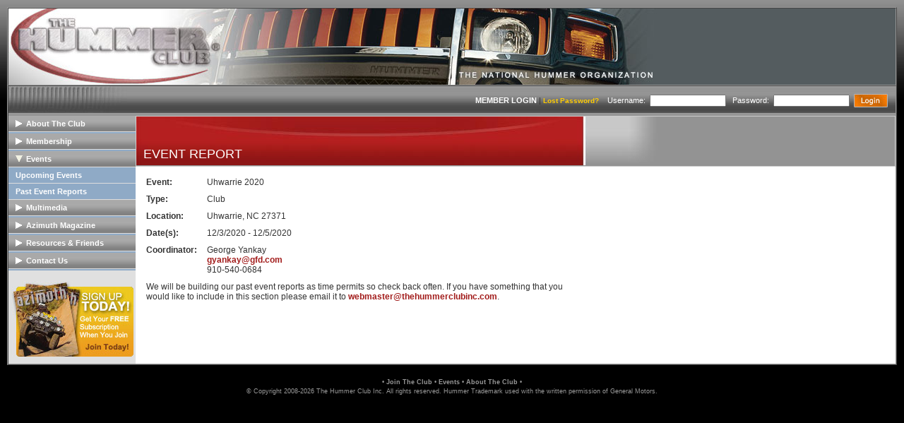

--- FILE ---
content_type: text/html; charset=utf-8
request_url: https://thehummerclubinc.com/Events/EventReport.aspx?I=212
body_size: 6018
content:

<!DOCTYPE html PUBLIC "-//W3C//DTD XHTML 1.0 Transitional//EN" "http://www.w3.org/TR/xhtml1/DTD/xhtml1-transitional.dtd">
<html xmlns="http://www.w3.org/1999/xhtml" >
	<head id="ctl00_HCHead"><meta http-equiv="Content-Type" content="text/html; charset=UTF-8" /><meta name="keywords" content="The Hummer Club, General Motors, Hummer, GM, Hummer Membership, Azimuth Magazine, Sponsors of Hummer, Upcoming Hummer Events, Off-Roading, Off Road Events, Sponsored Hummer Events, GM Training, Hummer Merchandise, Off Road Enthusiast, Hummer Enthusiast, Hummer Lifestyle" /><meta name="description" content="The Hummer Club is recognized as a national Hummer Organization, the Hummer Club enjoys extensive relationships with AM General and Hummer/General Motors Corporations and its members." /><meta name="revisit-after" content="7 days" /><meta name="rating" content="general" /><meta name="distribution" content="global" /><meta name="author" content="The Hummer Club" /><meta name="copyright" content="Copyright 2008 The Hummer Club" /><link rel="shortcut icon" href="/favicon.ico" /><link rel="stylesheet" type="text/css" href="/CSS/MainStyle.css" /><link rel="stylesheet" type="text/css" href="/CSS/ContentSlider.css" /><link rel="stylesheet" type="text/css" href="/CSS/RoundedContent.css" /><link rel="stylesheet" type="text/css" href="/SDMenu/SDMenu.css" /><title>
	The Hummer Club :: Event Report
</title>
		<script type="text/javascript" src="/SDMenu/SDMenu.js"></script>
		<script type="text/javascript" src="/Scripts/ContentSlider.js"></script>
		
<link rel="stylesheet" type="text/css" href="/Resources/SubModal/subModal.css" />
<script type="text/javascript" src="/Resources/SubModal/common.js"></script>
<script type="text/javascript" src="/Resources/SubModal/subModal.js"></script>
</head>
	<body>
		<form name="aspnetForm" method="post" action="./EventReport.aspx?I=212" id="aspnetForm">
<div>
<input type="hidden" name="__VIEWSTATE" id="__VIEWSTATE" value="/[base64]/[base64]/[base64]/TT1VIj5VcGNvbWluZyBFdmVudHM8L2E+DQo8YSAgIGhyZWY9Ii9FdmVudHMvRXZlbnRzLmFzcHg/[base64]/U049MjMiPk91ciBDbHViIFB1YmxpY2F0aW9uPC9hPg0KPGEgICBocmVmPSIvQXppbXV0aC9EZWZhdWx0LmFzcHg/[base64]/[base64]/[base64]" />
</div>

<div>

	<input type="hidden" name="__VIEWSTATEGENERATOR" id="__VIEWSTATEGENERATOR" value="D5690558" />
	<input type="hidden" name="__EVENTVALIDATION" id="__EVENTVALIDATION" value="/wEdAAU9C8unUGlLXd8vUdU+U58F/x7ZlSdJ/i7Zfrm10SbEYqE5QaojuXvxc9no9l3Ov6IMK1Hoz/qy+NdLCi6wckOI00e6rCAbg5M9UTe6WNA6tPQmfFeNyfy1/GkmJ78+1KdwtVxPazFjYko87TlII2NK" />
</div>
			<div>
				<table width="100%" border="1" align="center" cellpadding="0" cellspacing="0" style="border-color:#999999">
					<tr>
						<td bgcolor="#545c5f"><a href="/Default.aspx"><img src="/images/hdr2.jpg" alt="The Hummer Club, AM General Motors, General Motors Corporation, Members, Organization" width="918" height="108" border="0" /></a></td>
					</tr>
					<tr>
						<td bgcolor="#FFFFFF">
							<table width="100%" border="0" cellspacing="0" cellpadding="0">
								<tr>
									<td height="38" width="180" align="left" valign="top" style="background-image:url(/images/bar-bkr.jpg)">
										<img src="/images/bar-spacer.jpg" alt="The Hummer Club, Hummer Organization, Off-Roading, Hummer Enthusiast, Join the Hummer Club" width="180" height="38" />
									</td>
									<td width="100%" height="38" valign="middle" style="background-image:url(/images/bar-bkr.jpg)" class="logincopy">
										
										<div id="ctl00_pnlLoginForm">
	
											<strong><font color="#ffffff">MEMBER LOGIN</font></strong>&nbsp;|&nbsp;<a href="/Member/EmailPassword.aspx" class="lostpassword">Lost Password?</a>&nbsp;&nbsp;&nbsp;
											<font color="#ffffff">Username:</font>&nbsp;
											<input name="ctl00$txtLoginUserName" type="text" id="ctl00_txtLoginUserName" class="forminputtext" style="width:100px;" />&nbsp;&nbsp;
											<font color="#ffffff">Password:</font>&nbsp;
											<input name="ctl00$txtLoginPassword" type="password" id="ctl00_txtLoginPassword" class="forminputtext" style="width:100px;" />&nbsp;
											<input type="image" name="ctl00$ibtDoLogin" id="ctl00_ibtDoLogin" src="../Images/buttons/login.jpg" align="absmiddle" style="height:20px;width:48px;border-width:0px;" />&nbsp;&nbsp;&nbsp;
										
</div>

										
					
									</td>
								</tr>
								<tr>
									<td width="180" align="left" valign="top" bgcolor="#e0e0e0">
										<div style="float: left" id="LeftMenu" class="sdmenu">
<div class="collapsed">
<span>About The Club</span>
<a   href="/About/Default.aspx?SN=8">General Info</a>
<a   href="/About/Default.aspx?SN=9">Club Mission</a>
<a   href="/About/Default.aspx?SN=10">The Club Board</a>
<a   href="/About/Default.aspx?SN=22">HOPE Program</a>
</div>
<div class="collapsed">
<span>Membership</span>
<a   href="/Membership/Default.aspx?SN=5">Membership Info</a>
<a target="_new" href="/Membership/HummerClubBylaws.pdf">Club Bylaws</a>
<a   href="/Membership/Default.aspx?SN=6">Join The Club</a>
</div>
<div>
<span>Events</span>
<a   href="/Events/Events.aspx?M=U">Upcoming Events</a>
<a   href="/Events/Events.aspx?M=P">Past Event Reports</a>
</div>
<div class="collapsed">
<span>Multimedia</span>
<a   href="/Media/Images.aspx">Club Image Galleries</a>
<a   href="/Media/Videos.aspx">Club Videos</a>
<a   href="/Media/MemberGalleries.aspx">Member Image Galleries</a>
</div>
<div class="collapsed">
<span>Azimuth Magazine</span>
<a   href="/Azimuth/Default.aspx?SN=23">Our Club Publication</a>
<a   href="/Azimuth/Default.aspx?SN=24">Recent Articles</a>
<a   href="/Azimuth/Default.aspx?SN=26">Advertisers/Supporters</a>
</div>
<div class="collapsed">
<span>Resources & Friends</span>
<a   href="/KBase/Default.aspx?SN=14">Tech Articles</a>
<a   href="/KBase/Default.aspx?SN=15">FAQs</a>
<a   href="/KBase/Default.aspx?SN=19">Links</a>
<a   href="/KBase/Default.aspx?SN=27">Hummer Dealers</a>
</div>
<div class="collapsed">
<span>Contact Us</span>
<a   href="/Contact/Default.aspx?SN=12">Contact The Board</a>
<a   href="/Contact/Default.aspx?SN=13">Advertise</a>
</div>
</div>
<script type="text/javascript">
var oLeftMenu;
window.onload = function() {
oLeftMenu = new SDMenu("LeftMenu");
oLeftMenu.markCurrent = false;
oLeftMenu.remember = false;
oLeftMenu.oneSmOnly = true;
oLeftMenu.init();
oLeftMenu.collapseOthers(oLeftMenu.submenus[2]);
};
</script>

									</td>
									<td width="100%" rowspan="2" align="left" valign="top">
										
										<div id="ctl00_pnlContentTitleBar">
	
											<table width="100%" border="0" cellspacing="0" cellpadding="0">
												<tr>
													<td height="62" align="left" valign="top">
														<table width="100%" style="height:72px" border="0" cellpadding="0" cellspacing="0" class="titleboxRed">
															<tr>
																<td width="100%" align="left" valign="bottom" class="pageTitles">
																	Event Report
																</td>
															</tr>
														</table>
													</td>
												</tr>
											</table>
										
</div>

										
	<table border="0" cellpadding="10" cellspacing="0" width="100%">
		<tr>
			<td>
				
				<div id="ctl00_cntMainBodyContent_pnlForm">
	
					
					<table border="0" cellpadding="5" cellspacing="0" width="100%">
						<tr>
							<td class="bodycopySimple" valign="top">
								<b>Event:</b>
							</td>
							<td class="bodycopySimple" valign="top" width="100%">
								Uhwarrie 2020
							</td>
						</tr>
						<tr>
							<td class="bodycopySimple" valign="top">
								<b>Type:</b>
							</td>
							<td class="bodycopySimple" valign="top" width="100%">
								Club
							</td>
						</tr>
						<tr>
							<td class="bodycopySimple" valign="top">
								<b>Location:</b>
							</td>
							<td class="bodycopySimple" valign="top" width="100%">
								Uhwarrie, NC 27371
							</td>
						</tr>
						<tr>
							<td class="bodycopySimple" valign="top">
								<b>Date(s):</b>
							</td>
							<td class="bodycopySimple" valign="top" width="100%">
								12/3/2020 - 12/5/2020
							</td>
						</tr>
						<tr>
							<td class="bodycopySimple" valign="top">
								<b>Coordinator:</b>
							</td>
							<td class="bodycopySimple" valign="top" width="100%">
								George Yankay<br /><a href="mailto:gyankay@gfd.com">gyankay@gfd.com</a><br />910-540-0684
							</td>
						</tr>
						<tr>
							<td class="bodycopySimple" colspan="2" valign="top">
								We will be building our past event reports as time permits so check back often. If you have something that you<br />
								would like to include in this section please email it to <a href="mailto:webmaster@thehummerclubinc.com">webmaster@thehummerclubinc.com</a>.
							</td>
						</tr>
					</table>
				
				
</div>
					
			</td>
		</tr>
	</table>
	
	
	<div style="height:10px; display:block"></div>

										
										<div align="left">
											
										</div>
									</td>
								</tr>
								<tr>
									<td align="center" valign="bottom" bgcolor="#e0e0e0" width="180">
										<div style="padding-top:10px;padding-bottom:10px">
											<a href="/Membership/Default.aspx?SN=6"><img src="/images/banners/ad-magazine.jpg" alt="Sign up today for Azimoth Magazine, Become a Member" title="Sign up for Azimoth Magazine" width="173" height="107" border="0" /></a><br />
										</div>
									</td>
								</tr>
							</table>
						</td>
					</tr>
				</table>
				<div align="center"><br />
					<div class="footer">
						 • <a href="/Membership/Default.aspx?SN=6" class="footer" title="Join The Club">Join The Club</a> • <a href="/Events/Events.aspx?M=U" class="footer" title="Events">Events</a> • <a href="/About/Default.aspx?SN=8" class="footer" title="About The Club">About The Club</a> • <br />
						© Copyright 2008-2026 The Hummer Club Inc. All rights reserved. Hummer Trademark used with the written permission of General Motors.<br />
						
						<div style="margin:5px;">
							<div id="DigiCertClickID_6PXY5cTE"></div>
							<script type="text/javascript">
								var __dcid = __dcid || [];
								__dcid.push({ "cid": "DigiCertClickID_6PXY5cTE", "tag": "6PXY5cTE" });
								(function () { var cid = document.createElement("script"); cid.async = true; cid.src = "//seal.digicert.com/seals/cascade/seal.min.js"; var s = document.getElementsByTagName("script"); var ls = s[(s.length - 1)]; ls.parentNode.insertBefore(cid, ls.nextSibling); }());
							</script>
						</div>
					</div>
				</div>
			</div>
			<input type="hidden" name="ctl00$hdnSetDisplayValsCalled" id="ctl00_hdnSetDisplayValsCalled" value="0" />
		</form>
	</body>
</html>






--- FILE ---
content_type: text/html
request_url: https://thehummerclubinc.com/Resources/SubModal/loading.html
body_size: 501
content:
<!DOCTYPE html PUBLIC "-//W3C//DTD XHTML 1.0 Transitional//EN" "http://www.w3.org/TR/xhtml1/DTD/xhtml1-transitional.dtd">
<html xmlns="http://www.w3.org/1999/xhtml">
<head>
<meta http-equiv="Content-Type" content="text/html; charset=iso-8859-1" />
	<title>Loading...please wait...</title>
	<style type="text/css">
		body {
			margin-left: 10px;
			margin-top: 10px;
			margin-right: 10px;
			margin-bottom: 10px; 
			background-color:White;
			font-family: Arial, Helvetica, sans-serif;
			font-size: 9px;
		}
	</style>
</head>
<body>
	Loading...please wait...
</body>
</html>


--- FILE ---
content_type: text/css
request_url: https://thehummerclubinc.com/CSS/MainStyle.css
body_size: 2258
content:
body {
	margin-left: 10px;
	margin-top: 10px;
	margin-right: 10px;
	margin-bottom: 10px;
	background-color: #000000;
	background-image: url(/images/main_bkr.jpg);
	background-repeat: repeat-x;
}

.lightGrayLine {
	 color: #CCCCCC;
	 height:2px;
}

.hidden {
	display: none;
}

.vidFileUpload {
	width: 340px;
}										 
				 
.button48 {
	background:url("/Images/buttons/btn-48.gif") no-repeat center;
	border:none;
	color:#ffffff;
	text-align:center;
	font-family:Tahoma;
	font-weight:bold;
	margin: 0px 0px 0px 0px;
	font-size:8pt;
	width:48px;
	height:19px;
	vertical-align:middle;
	cursor:pointer;
}
.button58 {
	background:url("/Images/buttons/btn-58.gif") no-repeat center;
	border:none;
	color:#ffffff;
	text-align:center;
	font-family:Tahoma;
	font-weight:bold;
	margin: 0px 0px 0px 0px;
	font-size:8pt;
	width:58px;
	height:19px;
	vertical-align:middle;
	cursor:pointer;
}
.button68 {
	background:url("/Images/buttons/btn-68.gif") no-repeat center;
	border:none;
	color:#ffffff;
	text-align:center;
	font-family:Tahoma;
	font-weight:bold;
	margin: 0px 0px 0px 0px;
	font-size:8pt;
	width:68px;
	height:19px;
	vertical-align:middle;
	cursor:pointer;
}

.button78 {
	background:url("/Images/buttons/btn-78.gif") no-repeat center;
	border:none;
	color:#ffffff;
	text-align:center;
	font-family:Tahoma;
	font-weight:bold;
	margin: 0px 0px 0px 0px;
	font-size:8pt;
	width:78px;
	height:19px;
	vertical-align:middle;
	cursor:pointer;
}
.button88 {
	background:url("/Images/buttons/btn-88.gif") no-repeat center;
	border:none;
	color:#ffffff;
	text-align:center;
	font-family:Tahoma;
	font-weight:bold;
	margin: 0px 0px 0px 0px;
	font-size:8pt;
	width:88px;
	height:19px;
	vertical-align:middle;
	cursor:pointer;
}



.style1 {
	color: #000033;
	font-weight: bold;
}
.footer {
	font-family: Arial, Helvetica, sans-serif;
	font-size: 9px;
	line-height: 13px;
	color: #999999;
	text-align: center;
}

a:link 
{
	color: #A21C1B;
	text-decoration:none;
	font-weight:bold;
}
a:active 
{
	color: #A21C1B;
	text-decoration:none;
	font-weight:bold;
}
a:visited 
{
	color: #A21C1B;
	text-decoration:none;
	font-weight:bold;
}
a:hover 
{
	color: #FFCC00;
	text-decoration:none;
}

a.stdLink:link 
{
	color: #999999; /** 999999 **/
	text-decoration:none;
}
a.stdLink:active 
{
	color: #999999; /** 999999 **/
	text-decoration:none;
}
a.stdLink:visited 
{
	color: #999999; /** 999999 **/
	text-decoration:none;
}
a.stdLink:hover 
{
	color: #FFCC00;
	text-decoration:none;
}

a.RCHeaderLink:link 
{
	color: #FFCC00; /** 999999 **/
	text-decoration:none;
}
a.RCHeaderLink:active 
{
	color: #FFCC00; /** 999999 **/
	text-decoration:none;
}
a.RCHeaderLink:visited 
{
	color: #FFCC00; /** 999999 **/
	text-decoration:none;
}
a.RCHeaderLink:hover 
{
	color: #ffffff;
	text-decoration:none;
}

.RCHRightLink
{
	background: #ffffff;
	border: solid 1px Black;
	padding: 2px 2px 2px 2px;
}

a.footer:link 
{
	color: #999999;
	text-decoration:none;
}
a.footer:active 
{
	color: #999999;
	text-decoration:none;
}
a.footer:visited 
{
	color: #999999;
	text-decoration:none;
}
a.footer:hover 
{
	color: #FFCC00;
	text-decoration:none;
}

a.topNavLink:link 
{
	color: #ffffff;
	text-decoration:none;
}
a.topNavLink:active 
{
	color: #ffffff;
	text-decoration:none;
}
a.topNavLink:visited 
{
	color: #ffffff;
	text-decoration:none;
}
a.topNavLink:hover 
{
	color: #FFCC00;
	text-decoration:none;
}
.advertisementbottom {
	padding: 0px;
	margin: 0px;
}
.copyboxes {
	font-family: Arial, Helvetica, sans-serif;
	font-size: 12px;
	line-height: 14px;
	border: thin solid #CCCCCC;
	background-image: url(/images/boxbottoms.jpg);
	background-repeat: repeat-x;
	background-position: bottom;
	padding: 5px;
	margin: 5px;
	height: 100px;
}

.eventsFilterRow {
	font-family: Arial, Helvetica, sans-serif;
	font-size: 12px;
	color: #333333;
	text-align: left;
	vertical-align: middle;
}

.bodycopy {
	font-family: Arial, Helvetica, sans-serif;
	font-size: 12px;
	line-height: 14px;
	color: #333333;
	padding: 10px;
	list-style-type: square;
	list-style-position: inside;
}

.bodycopySimple {
	font-family: Arial, Helvetica, sans-serif;
	font-size: 12px;
	color: #333333;
}

.gridViewHeaderCol {
	font-family: Arial, Helvetica, sans-serif;
	font-size: 12px;
	font-weight: bold;
	color: #ffffff;
	padding: 10px;
}

.gridViewDataCol {
	font-family: Arial, Helvetica, sans-serif;
	font-size: 12px;
	line-height: 12px;
	padding: 3px 3px 3px 3px; 
	color: #333333;
}

.gridViewHeaderCol a {
	color: #ffffff;
}

.gridViewHeaderCol a:link 
{
	color: #ffffff;
}
.gridViewHeaderCol a:active 
{
	color: #ffffff;
}
.gridViewHeaderCol avisited 
{
	color: #ffffff;
}
.gridViewHeaderCol a:hover 
{
	color: #FFCC00;
	text-decoration:none;
}

.genericWrapperBox {
	font-family: Arial, Helvetica, sans-serif;
	font-size: 12px;
	line-height: 14px;
	border: thin solid #CCCCCC;
	background-image: url(/images/boxbottoms.jpg);
	background-repeat: repeat-x;
	background-position: bottom;
	padding-top: 0px;
	padding-right: 0px;
	padding-bottom: 0px;
	padding-left: 0px;
	margin-top: 0px;
	margin-right: 0px;
	margin-bottom: 0px;
	margin-left: 0px;
}

.copyboxesright {
	font-family: Arial, Helvetica, sans-serif;
	font-size: 12px;
	line-height: 14px;
	border: thin solid #CCCCCC;
	background-image: url(/images/boxbottoms.jpg);
	background-repeat: repeat-x;
	background-position: bottom;
	padding-top: 5px;
	padding-right: 5px;
	padding-bottom: 5px;
	padding-left: 0px;
	margin-top: 5px;
	margin-right: 0px;
	margin-bottom: 5px;
	margin-left: 0px;
}

.logincopy {
	font-family: Arial, Helvetica, sans-serif;
	font-size: 10px;
	color: #FFFFFF;
	text-align: right;
	vertical-align: middle;
}
.forminputtext {
	font-family: Arial, Helvetica, sans-serif;
	font-size: 10px;
	color: #000000;
}
.lostpassword {
	font-family: Arial, Helvetica, sans-serif;
	font-size: 10px;
	color: #FFCC00;
	text-align: right;
}
a.lostpassword:active {
	font-family: Arial, Helvetica, sans-serif;
	font-size: 10px;
	color: #FFCC00;
	text-align: right;
	vertical-align: middle;
	text-decoration:none;
}
a.lostpassword:link {
	font-family: Arial, Helvetica, sans-serif;
	font-size: 10px;
	color: #FFCC00;
	text-align: right;
	vertical-align: middle;
	text-decoration:none;
}
a.lostpassword:visited {
	font-family: Arial, Helvetica, sans-serif;
	font-size: 10px;
	color: #FFCC00;
	text-align: right;
	vertical-align: middle;
	text-decoration:none;
}
a.lostpassword:hover {
	font-family: Arial, Helvetica, sans-serif;
	font-size: 10px;
	color: #BCEAF3;
	text-align: right;
	vertical-align: middle;
	text-decoration: none;
}
.eventsbox {
	font-family: Arial, Helvetica, sans-serif;
	font-size: 12px;
	line-height: 14px;
	border: thin solid #CCCCCC;
	background-image: url(/images/boxbottoms.jpg);
	background-repeat: repeat-x;
	background-position: bottom;
	padding: 0px;
	margin: 5px;
}
.calloutheadergraphic {
	text-align: center;
	margin: 2px;
}
.eventname {
	font-family: Arial, Helvetica, sans-serif;
	font-size: 12px;
	line-height: 14px;
	color: #0f3a66;
	padding: 0px;
	font-weight: bold;
}
.eventdate {
	font-family: Arial, Helvetica, sans-serif;
	font-size: 11px;
	line-height: 14px;
	color: #333333;
	padding: 0px;
	font-weight: bold;
	font-style: italic;
}
.images {
	font-family: Arial, Helvetica, sans-serif;
	font-size: 11px;
	line-height: 14px;
	color: #333333;
	padding: 0px;
	border: thin solid #999999;
	margin: 5px;
}
.bodycopyTitles {
	font-family: Arial, Helvetica, sans-serif;
	font-size: 12px;
	line-height: 14px;
	color: #0f3a66;
	font-weight: bold;
	padding-top: 10px;
	padding-right: 10px;
	padding-bottom: 10px;
	padding-left: 0px;
}

.eventRegTtile {
	font-family: Arial, Helvetica, sans-serif;
	font-size: 16px;
	color: #0f3a66;
	font-weight: bold;
}

a.bodycopyTitles:link 
{
	color: #0f3a66;
	text-decoration:none;
}
a.bodycopyTitles:active 
{
	color: #0f3a66;
	text-decoration:none;
}
a.bodycopyTitles:visit 
{
	color: #0f3a66;
	text-decoration:none;
}
a.bodycopyTitles:hover 
{
	color: #660000;
	text-decoration:none;
}
.titleboxOrange {
	font-family: Arial, Helvetica, sans-serif;
	font-size: 12px;
	line-height: 14px;
	border: thin solid #CCCCCC;
	background-color: #939393;
	background-image: url(/images/header-orange.jpg);
	background-position: left top;
	background-repeat: no-repeat;
	padding: 0px;
	height: 69px;
	width: 100%;
	margin-top: 5px;
	margin-right: 5px;
	margin-bottom: 0px;
	margin-left: 5px;
}

.titleboxRed {
	font-family: Arial, Helvetica, sans-serif;
	font-size: 12px;
	line-height: 14px;
	border: thin solid #CCCCCC;
	background-color: #939393;
	background-image: url(/images/header-red.jpg);
	background-position: left top;
	background-repeat: no-repeat;
	padding: 0px;
	height: 69px;
	width: 100%;
	margin-top: 0px;
	margin-right: 0px;
	margin-bottom: 0px;
	margin-left: 0px;
}

.pageTitles {
	font-family: Arial, Helvetica, sans-serif;
	font-size: 18px;
	line-height: 14px;
	color: #FFFFFF;
	text-transform: uppercase;
	padding-top: 10px;
	padding-right: 10px;
	padding-bottom: 10px;
	padding-left: 10px;
}
.advertisementrightBody {
	padding-top: 5px;
	padding-right: 5px;
	padding-bottom: 5px;
	padding-left: 0px;
}
.imagesRight {
	font-family: Arial, Helvetica, sans-serif;
	font-size: 11px;
	line-height: 14px;
	color: #333333;
	padding: 0px;
	border: thin solid #999999;
	margin-top: 5px;
	margin-right: 5px;
	margin-bottom: 5px;
	margin-left: 0px;
}
.gallerythumbbox {
	font-family: Arial, Helvetica, sans-serif;
	font-size: 12px;
	line-height: 14px;
	border: thin solid #CCCCCC;
	padding: 5px;
	margin: 5px;
	background-color: #999999;
	background-image: url(/images/galleryimages/gallerythumb_bkr.jpg);
	background-repeat: repeat-x;
	background-position: bottom;
}
.gallerypicBox {
	font-family: Arial, Helvetica, sans-serif;
	font-size: 12px;
	line-height: 14px;
	border: thin solid #CCCCCC;
	background-image: url(/images/boxbottoms.jpg);
	background-repeat: repeat-x;
	background-position: bottom;
	padding: 0px;
	margin: 5px;
	height: 280px;
}
.gallerythumbs {
	font-family: Arial, Helvetica, sans-serif;
	font-size: 12px;
	line-height: 14px;
	border: thin solid #CCCCCC;
	background-position: bottom;
	padding: 0px;
	margin: 10px;
}
.membersbox {
	font-family: Arial, Helvetica, sans-serif;
	font-size: 12px;
	line-height: 14px;
	border: thin solid #CCCCCC;
	background-image: url(/images/memberbox_bkr.jpg);
	background-repeat: repeat-x;
	background-position: bottom;
	padding: 5px;
	margin: 5px;
	height: 100px;
	background-color: #ddf1ff;
}
.voteBox {
	font-family: Arial, Helvetica, sans-serif;
	font-size: 12px;
	border: thin solid #CCCCCC;
	padding: 5px;
	background-color: #ddf1ff;
}
.memberprofilepic {
	font-family: Arial, Helvetica, sans-serif;
	font-size: 12px;
	line-height: 14px;
	border: thin solid #CCCCCC;
	background-position: bottom;
	padding: 0px;
	margin-top: 10px;
	margin-right: 10px;
	margin-bottom: 10px;
	margin-left: 0px;
}
.homecontentslider {
	font-family: Arial, Helvetica, sans-serif;
	font-size: 12px;
	line-height: 14px;
	background-color: #333333;
	padding-right: 0px;
	padding-bottom: 0px;
	padding-left: 0px;
	margin-top: 0px;
	margin-right: 0px;
	margin-bottom: 0px;
	margin-left: 5px;
}
.logincopy {
	font-family: Arial, Helvetica, sans-serif;
	font-size: 11px;
	line-height: 14px;
	color: #333333;
	padding: 2px;
	list-style-type: square;
	list-style-position: inside;
}
#gvFirstPageText
{
background-image: url("/Images/icons/gvFirst.gif");
background-repeat: no-repeat;
width: 16px; height: 16px;
cursor:pointer;
}
#gvLastPageText
{
background-image: url("/Images/icons/gvLast.gif");
background-repeat: no-repeat;
width: 16px; height: 16px;
cursor:pointer;
}
#gvNextPageText
{
background-image: url("/Images/icons/gvNext.gif");
background-repeat: no-repeat;
width: 16px; height: 16px;
cursor:pointer;
}
#gvPreviousPageText
{
background-image: url("/Images/icons/gvPrevious.gif");
background-repeat: no-repeat;
width: 16px; height: 16px;
cursor:pointer;
}

--- FILE ---
content_type: text/css
request_url: https://thehummerclubinc.com/CSS/ContentSlider.css
body_size: 807
content:
.contentslide{
	border-bottom-width: 10px;
	width: 480px;
	height: 210px;
	padding-top: 0px;
	padding-right: 0px;
	padding-bottom: 8px;
	padding-left: 0px;
	border-top-width: 0px;
	border-right-width: 0px;
	border-left-width: 0px;
	border-top-style: solid;
	border-right-style: solid;
	border-bottom-style: solid;
	border-left-style: solid;
	border-top-color: #333333;
	border-right-color: #333333;
	border-bottom-color: #333333;
	border-left-color: #333333;
}

.contentslide .opacitylayer { /*Do not edit this rule unless you're familiar with CSS opacity behavior*/
width: 100%;
height: 100%;
filter: progid:DXImageTransform.Microsoft.alpha(opacity=100);
-moz-opacity: 1;
opacity: 1;
}

.contentslide .contentdiv{
display: none;
}

.pagination{
	width: 480px;
	background-color: #333333;
	padding-top: 0;
	padding-right: 0;
	padding-bottom: 15px;
	padding-left: 0;
	border-top-width: 0;
	border-right-width: 0px;
	border-bottom-width: 0;
	border-left-width: 0px;
	border-top-style: solid;
	border-right-style: solid;
	border-bottom-style: solid;
	border-left-style: solid;
	border-top-color: #333333;
	border-right-color: #333333;
	border-bottom-color: #333333;
	border-left-color: #333333;
	font-family: Arial, Helvetica, sans-serif;
	font-size: 10px;
	text-align: right;
	text-indent: 5px;
}

* html .pagination{ /*Simplified box model hack to get IE5 to display width equal to that of Content Slider's*/
width: 400px; /*IE5 width*/
width: 416px; /*IE6 width*/
}

.pagination a{
	text-decoration: none;
	color: #FFFFFF;
	background-color: #333333;
	border: thin solid #333333;
	padding-top: 0;
	padding-right: 0px;
	padding-bottom: 0;
	padding-left: 0px;
	margin-right: 5px;
}

.pagination a:hover, .pagination a.selected{
	color: #999999;
	background-color: #333333;
	border: thin solid #666666;
}


--- FILE ---
content_type: text/css
request_url: https://thehummerclubinc.com/CSS/RoundedContent.css
body_size: 503
content:
.RCHeaderTDLeft {
	width: 6px;
	height: 28px;
	background-image: url("/CSS/RoundedContent/RCHeaderLeft.gif");
	background-repeat:no-repeat;
}
.RCHeaderTDCenter {
	width: 100%;
	height: 28px;
	background-image: url("/CSS/RoundedContent/RCHeaderBG.gif");
	background-repeat: repeat-x;
}
.RCHeaderTDRight {
	width: 6px;
	height: 28px;
	background-image: url("/CSS/RoundedContent/RCHeaderRight.gif");
	background-repeat:no-repeat;
}
.RCBodyTDLeft {
	width: 6px;
	background-image: url("/CSS/RoundedContent/RCContentLeft.gif");
	background-repeat: repeat-y;
}
.RCBodyTDCenter {
	width: 100%;
	background-color: #eeeeee;
}
.RCBodyTDRight {
	width: 6px;
	background-image: url("/CSS/RoundedContent/RCContentRight.gif");
	background-repeat: repeat-y;
}
.RCFooterTDLeft {
	width: 6px;
	height: 5px;
	background-image: url("/CSS/RoundedContent/RCFooterLeft.gif");
	background-repeat:no-repeat;
}
.RCFooterTDCenter {
	width: 100%;
	height: 5px;
	background-image: url("/CSS/RoundedContent/RCFooterBG.gif");
	background-repeat: repeat-x;
}
.RCFooterTDRight {
	width: 6px;
	height: 5px;
	background-image: url("/CSS/RoundedContent/RCFooterRight.gif");
	background-repeat:no-repeat;
}
.RCHeaderDIVText {
	color: #eeeeee; 
	font-weight: bold;
	font-family: Verdana, Arial, Helvetica, sans-serif;
	font-size: 10px;
	padding: 0px 5px 0px 5px;
}
.RCBodyDIVText {
	font: 11px Verdana, Arial, Helvetica, sans-serif;
	color: #000000;
	background-color: #eeeeee;
	padding: 10px 10px 10px 10px;
}

--- FILE ---
content_type: text/css
request_url: https://thehummerclubinc.com/SDMenu/SDMenu.css
body_size: 603
content:
div.sdmenu {
	width: 180px;
	font-family: Arial, Helvetica, sans-serif;
	font-size: 12px;
	padding-bottom: 5px;
	color: #FFFFFF;
	background-color: #E0E0E0;
	background-repeat: no-repeat;
	background-position: right bottom;
}
div.sdmenu div {
	background: url(/sdmenu/title.gif) repeat-x;
	overflow: hidden;
	color: #800000;
}
div.sdmenu div:first-child {
	background: url(/sdmenu/toptitle.gif) no-repeat;
	color: #800000;
}
div.sdmenu div.collapsed {
	height: 25px;
	color: #800000;
}
div.sdmenu div span {
	display: block;
	padding: 5px 25px;
	font-weight: bold;
	color: #FFFFFF;
	background: url(/sdmenu/expanded.gif) no-repeat 10px center;
	cursor: pointer;
	border-bottom: 1px solid #ddd;
	font-family: Arial, Helvetica, sans-serif;
	font-size: 11px;
}
div.sdmenu div.collapsed span {
	background-image: url(/sdmenu/collapsed.gif);
}
div.sdmenu div a {
	padding: 5px 10px;
	display: block;
	border-bottom: 1px solid #ddd;
	color: #FFFFFF;
	background-color: #8FAAC6;
	font-family: Arial, Helvetica, sans-serif;
	font-size: 11px;
	text-decoration: none;
}
div.sdmenu div a.current {
	background-color: #FFFFFF;
	color: #666666;
}
div.sdmenu div a:hover {
	color: #3C4653;
	text-decoration: none;
	background-color: #8FAAC6;
	background-image: url(/sdmenu/linkarrow.gif);
	background-repeat: no-repeat;
	background-position: right center;
}

--- FILE ---
content_type: text/css
request_url: https://thehummerclubinc.com/Resources/SubModal/subModal.css
body_size: 899
content:
/**
 * POPUP CONTAINER STYLES
 */
#popupMask {
	position: absolute;
	z-index: 200;
	top: 0px;
	left: 0px;
	width: 100%;
	height: 100%;
	opacity: .4;
	filter: alpha(opacity=40);
	/* this hack is so it works in IE
	 * I find setting the color in the css gives me more flexibility 
	 * than the PNG solution.
	 */
	background-color:transparent !important;
	background-color: #333333;
	/* this hack is for opera support
	 * you can uncomment the background-image if you don't care about opera.
	 * this gives you the flexibility to use any bg color that you want, instead of the png
	 */
	background-image/**/: url("/Resources/SubModal/maskBG.png") !important; /** For browsers Moz, Opera, etc. **/
	background-image:none;
	background-repeat: repeat;
	display:none;
}
#popupContainer {
	position: absolute;
	z-index: 201;
	top: 0px;
	left: 0px;
	display:none;
	padding: 0px;
}
#popupInner {
	border: 1px solid #000000;
	background-color: #ffffff;
}

#popupFrame {
	margin: 0px;
	width: 100%;
	height: 100%;
	position: relative;
	z-index: 202;
}
#popupTitleBar {
	background-image: url("/CSS/RoundedContent/RCHeaderBG.gif");
	background-repeat: repeat-x;
	color: #444444;
	font-weight: bold;
	height: 14px;
	padding: 5px;
	border-bottom: 1px solid #000000;
	position: relative;
	z-index: 203;
	vertical-align:middle;
}
#popupTitle {
	float:left;
	font-size: 12px;
	font-family: Verdana, Tahoma;
}
#popupControls {
	float: right;
	cursor: pointer;
	cursor: hand;
}



--- FILE ---
content_type: application/javascript
request_url: https://thehummerclubinc.com/Resources/SubModal/common.js
body_size: 642
content:
function addEvent(obj, evType, fn){
 if (obj.addEventListener){
    obj.addEventListener(evType, fn, false);
    return true;
 } else if (obj.attachEvent){
    var r = obj.attachEvent("on"+evType, fn);
    return r;
 } else {
    return false;
 }
}
function removeEvent(obj, evType, fn, useCapture){
  if (obj.removeEventListener){
    obj.removeEventListener(evType, fn, useCapture);
    return true;
  } else if (obj.detachEvent){
    var r = obj.detachEvent("on"+evType, fn);
    return r;
  } else {
    alert("Handler could not be removed");
  }
}
function getViewportHeight() {
	if (window.innerHeight!=window.undefined) return window.innerHeight;
	if (document.compatMode=='CSS1Compat') return document.documentElement.clientHeight;
	if (document.body) return document.body.clientHeight; 
	return window.undefined; 
}
function getViewportWidth() {
	var offset = 17;
	var width = null;
	if (window.innerWidth!=window.undefined) return window.innerWidth; 
	if (document.compatMode=='CSS1Compat') return document.documentElement.clientWidth; 
	if (document.body) return document.body.clientWidth; 
}
function getScrollTop() {
	if (self.pageYOffset)
	{
		return self.pageYOffset;
	}
	else if (document.documentElement && document.documentElement.scrollTop)
	{
		return document.documentElement.scrollTop;
	}
	else if (document.body)
	{
		return document.body.scrollTop;
	}
}
function getScrollLeft() {
	if (self.pageXOffset)
	{
		return self.pageXOffset;
	}
	else if (document.documentElement && document.documentElement.scrollLeft)
	{
		return document.documentElement.scrollLeft;
	}
	else if (document.body)
	{
		return document.body.scrollLeft;
	}
}


--- FILE ---
content_type: application/javascript
request_url: https://thehummerclubinc.com/SDMenu/SDMenu.js
body_size: 1304
content:
function SDMenu(id) {
	if (!document.getElementById || !document.getElementsByTagName)
		return false;
	this.menu = document.getElementById(id);
	this.submenus = this.menu.getElementsByTagName("div");
	this.remember = true;
	this.speed = 10;
	this.markCurrent = true;
	this.oneSmOnly = false;
}
SDMenu.prototype.init = function() {
	var mainInstance = this;
	for (var i = 0; i < this.submenus.length; i++)
		this.submenus[i].getElementsByTagName("span")[0].onclick = function() {
			mainInstance.toggleMenu(this.parentNode);
		};
	if (this.markCurrent) {
		var links = this.menu.getElementsByTagName("a");
		for (var i = 0; i < links.length; i++)
			if (links[i].href == document.location.href) {
				links[i].className = "current";
				break;
			}
	}
	if (this.remember) {
		var regex = new RegExp("sdmenu_" + encodeURIComponent(this.menu.id) + "=([01]+)");
		var match = regex.exec(document.cookie);
		if (match) {
			var states = match[1].split("");
			for (var i = 0; i < states.length; i++)
				this.submenus[i].className = (states[i] == 0 ? "collapsed" : "");
		}
	}
};
SDMenu.prototype.toggleMenu = function(submenu) {
	if (submenu.className == "collapsed")
		this.expandMenu(submenu);
	else
		this.collapseMenu(submenu);
};
SDMenu.prototype.expandMenu = function(submenu) {
	var fullHeight = submenu.getElementsByTagName("span")[0].offsetHeight;
	var links = submenu.getElementsByTagName("a");
	for (var i = 0; i < links.length; i++)
		fullHeight += links[i].offsetHeight;
	var moveBy = Math.round(this.speed * links.length);
	
	var mainInstance = this;
	var intId = setInterval(function() {
		var curHeight = submenu.offsetHeight;
		var newHeight = curHeight + moveBy;
		if (newHeight < fullHeight)
			submenu.style.height = newHeight + "px";
		else {
			clearInterval(intId);
			submenu.style.height = "";
			submenu.className = "";
			mainInstance.memorize();
		}
	}, 30);
	this.collapseOthers(submenu);
};
SDMenu.prototype.collapseMenu = function(submenu) {
	var minHeight = submenu.getElementsByTagName("span")[0].offsetHeight;
	var moveBy = Math.round(this.speed * submenu.getElementsByTagName("a").length);
	var mainInstance = this;
	var intId = setInterval(function() {
		var curHeight = submenu.offsetHeight;
		var newHeight = curHeight - moveBy;
		if (newHeight > minHeight)
			submenu.style.height = newHeight + "px";
		else {
			clearInterval(intId);
			submenu.style.height = "";
			submenu.className = "collapsed";
			mainInstance.memorize();
		}
	}, 30);
};
SDMenu.prototype.collapseOthers = function(submenu) {
	if (this.oneSmOnly) {
		for (var i = 0; i < this.submenus.length; i++)
			if (this.submenus[i] != submenu && this.submenus[i].className != "collapsed")
				this.collapseMenu(this.submenus[i]);
	}
};
SDMenu.prototype.expandAll = function() {
	var oldOneSmOnly = this.oneSmOnly;
	this.oneSmOnly = false;
	for (var i = 0; i < this.submenus.length; i++)
		if (this.submenus[i].className == "collapsed")
			this.expandMenu(this.submenus[i]);
	this.oneSmOnly = oldOneSmOnly;
};
SDMenu.prototype.collapseAll = function() {
	for (var i = 0; i < this.submenus.length; i++)
		if (this.submenus[i].className != "collapsed")
			this.collapseMenu(this.submenus[i]);
};
SDMenu.prototype.memorize = function() {
	if (this.remember) {
		var states = new Array();
		for (var i = 0; i < this.submenus.length; i++)
			states.push(this.submenus[i].className == "collapsed" ? 0 : 1);
		var d = new Date();
		d.setTime(d.getTime() + (30 * 24 * 60 * 60 * 1000));
		document.cookie = "sdmenu_" + encodeURIComponent(this.menu.id) + "=" + states.join("") + "; expires=" + d.toGMTString() + "; path=/";
	}
};

--- FILE ---
content_type: application/javascript
request_url: https://thehummerclubinc.com/Resources/SubModal/subModal.js
body_size: 3696
content:
var gPopupMask = null;
var gPopupContainer = null;
var gPopFrame = null;
var gReturnFunc;
var gPopupIsShown = false;
var gDefaultPage = "/Resources/SubModal/loading.html";
var gHideSelects = false;
var gReturnVal = null;

var gTabIndexes = new Array();
// Pre-defined list of tags we want to disable/enable tabbing into
var gTabbableTags = new Array("A", "BUTTON", "TEXTAREA", "INPUT", "IFRAME");

// If using Mozilla or Firefox, use Tab-key trap.
if (!document.all) {
	document.onkeypress = keyDownHandler;
}

/**
* Initializes popup code on load.	
*/
function initPopUp() {
	// Add the HTML to the body
	theBody = document.getElementsByTagName('BODY')[0];
	popmask = document.createElement('div');
	popmask.id = 'popupMask';
	popcont = document.createElement('div');
	popcont.id = 'popupContainer';
	popcont.innerHTML = '' +
		'<div id="popupInner">' +
			'<div id="popupTitleBar">' +
				'<div id="popupTitle"></div>' +
				'<div id="popupControls">' +
					'<img src="/Resources/SubModal/close2.gif" onclick="hidePopWin(false);" id="popCloseBox" />' +
				'</div>' +
			'</div>' +
			'<iframe src="' + gDefaultPage + '" style="width:100%;height:100%;background-color:transparent;" scrolling="auto" frameborder="0" allowtransparency="true" id="popupFrame" name="popupFrame" width="100%" height="100%"></iframe>' +
		'</div>';
	theBody.appendChild(popmask);
	theBody.appendChild(popcont);

	gPopupMask = document.getElementById("popupMask");
	gPopupContainer = document.getElementById("popupContainer");
	gPopFrame = document.getElementById("popupFrame");

	// check to see if this is IE version 6 or lower. hide select boxes if so
	// maybe they'll fix this in version 7?
	var brsVersion = parseInt(window.navigator.appVersion.charAt(0), 10);
	if (brsVersion <= 6 && window.navigator.userAgent.indexOf("MSIE") > -1) {
		gHideSelects = true;
	}

	// Add onclick handlers to 'a' elements of class submodal or submodal-width-height
	var elms = document.getElementsByTagName('a');
	for (i = 0; i < elms.length; i++) {
		if (elms[i].className.indexOf("submodal") == 0) {
			elms[i].onclick = function() {
				// default width and height
				var width = 400;
				var height = 200;
				// Parse out optional width and height from className
				params = this.className.split('-');
				if (params.length == 3) {
					width = parseInt(params[1]);
					height = parseInt(params[2]);
				}
				PopDialogFrame(this.href, width, height, null); return false;
			}
		}
	}
}
addEvent(window, "load", initPopUp);

/**
* @argument width - int in pixels
* @argument height - int in pixels
* @argument url - url to display
* @argument returnFunc - function to call when returning true from the window.
* @argument showCloseBox - show the close box - default true
*/
function PopDialogFrame(url, width, height, title, returnFunc, showCloseBox) {
	// show or hide the window close widget
	if (showCloseBox == null || showCloseBox == true) {
		document.getElementById("popCloseBox").style.display = "block";
	} else {
		document.getElementById("popCloseBox").style.display = "none";
	}
	gPopupIsShown = true;
	disableTabIndexes();
	gPopupMask.style.display = "block";
	gPopupContainer.style.display = "block";
	// calculate where to place the window on screen
	centerPopWin(width, height);

	var titleBarHeight = parseInt(document.getElementById("popupTitleBar").offsetHeight, 10);

	gPopupContainer.style.width = width + "px";
	gPopupContainer.style.height = (height + titleBarHeight) + "px";

	setMaskSize();

	// need to set the width of the iframe to the title bar width because of the dropshadow
	// some oddness was occuring and causing the frame to poke outside the border in IE6
	gPopFrame.style.width = parseInt(document.getElementById("popupTitleBar").offsetWidth, 10) + "px";
	gPopFrame.style.height = (height) + "px";

	// set the url
	gPopFrame.src = url;

	gReturnFunc = returnFunc;
	// for IE
	if (gHideSelects == true) {
		hideSelectBoxes();
	}

	document.getElementById("popupTitle").innerHTML = title;
}

var gi = 0;
function centerPopWin(width, height) {
	if (gPopupIsShown == true) {
		if (width == null || isNaN(width)) {
			width = gPopupContainer.offsetWidth;
		}
		if (height == null) {
			height = gPopupContainer.offsetHeight;
		}

		var theBody = document.getElementsByTagName("BODY")[0];
		var scTop = parseInt(getScrollTop(), 10);
		var scLeft = parseInt(theBody.scrollLeft, 10);

		setMaskSize();

		//window.status = gPopupMask.style.top + " " + gPopupMask.style.left + " " + gi++;

		var titleBarHeight = parseInt(document.getElementById("popupTitleBar").offsetHeight, 10);

		var fullHeight = getViewportHeight();
		var fullWidth = getViewportWidth();

		gPopupContainer.style.top = (scTop + ((fullHeight - (height + titleBarHeight)) / 2)) + "px";
		gPopupContainer.style.left = (scLeft + ((fullWidth - width) / 2)) + "px";
	}
}
addEvent(window, "resize", centerPopWin);
addEvent(window, "scroll", centerPopWin);
window.onscroll = centerPopWin;

/**
* Sets the size of the popup mask.
*
*/
function setMaskSize() {
	var theBody = document.getElementsByTagName("BODY")[0];

	var fullHeight = getViewportHeight();
	var fullWidth = getViewportWidth();
	var sBrowser = SM_GetBrowserName();
	
	if (fullHeight > theBody.scrollHeight) {
		if (sBrowser == "Safari") {
			popHeight = theBody.scrollHeight
		} else {
			popHeight = fullHeight;
		}
	} else {
		if (sBrowser == "Safari") {
			popHeight = fullHeight;
		} else {
			popHeight = theBody.scrollHeight;
		}
	}

	if (fullWidth > theBody.scrollWidth) {
		if (sBrowser == "Safari") {
			popWidth = theBody.scrollWidth;
		} else {
			popWidth = fullWidth;
		}
	} else {
		if (sBrowser == "Safari") {
			popWidth = fullWidth;
		} else {
			popWidth = theBody.scrollWidth;
		}
	}

	gPopupMask.style.height = popHeight + "px";
	gPopupMask.style.width = popWidth + "px";
}

/**
* @argument callReturnFunc - bool - determines if we call the return function specified
* @argument returnVal - anything - return value 
*/
function hidePopWin(callReturnFunc) {
	gPopupIsShown = false;
	var theBody = document.getElementsByTagName("BODY")[0];
	theBody.style.overflow = "";
	restoreTabIndexes();
	if (gPopupMask == null) {
		return;
	}
	gPopupMask.style.display = "none";
	gPopupContainer.style.display = "none";
	if (callReturnFunc == true && gReturnFunc != null) {
		// Set the return code to run in a timeout.
		// Was having issues using with an Ajax.Request();
		gReturnVal = window.frames["popupFrame"].returnVal;
		window.setTimeout('gReturnFunc(gReturnVal);', 1);
	}
	gPopFrame.src = gDefaultPage;
	// display all select boxes
	if (gHideSelects == true) {
		displaySelectBoxes();
	}
}

/**
* Sets the popup title based on the title of the html document it contains.
* Uses a timeout to keep checking until the title is valid.
*/
function setPopTitle() {
	return;
	if (window.frames["popupFrame"].document.title == null) {
		window.setTimeout("setPopTitle();", 10);
	} else {
		document.getElementById("popupTitle").innerHTML = window.frames["popupFrame"].document.title;
	}
}

// Tab key trap. iff popup is shown and key was [TAB], suppress it.
// @argument e - event - keyboard event that caused this function to be called.
function keyDownHandler(e) {
	if (gPopupIsShown && e.keyCode == 9) return false;
}

// For IE.  Go through predefined tags and disable tabbing into them.
function disableTabIndexes() {
	if (document.all) {
		var i = 0;
		for (var j = 0; j < gTabbableTags.length; j++) {
			var tagElements = document.getElementsByTagName(gTabbableTags[j]);
			for (var k = 0; k < tagElements.length; k++) {
				gTabIndexes[i] = tagElements[k].tabIndex;
				tagElements[k].tabIndex = "-1";
				i++;
			}
		}
	}
}

// For IE. Restore tab-indexes.
function restoreTabIndexes() {
	if (document.all) {
		var i = 0;
		for (var j = 0; j < gTabbableTags.length; j++) {
			var tagElements = document.getElementsByTagName(gTabbableTags[j]);
			for (var k = 0; k < tagElements.length; k++) {
				tagElements[k].tabIndex = gTabIndexes[i];
				tagElements[k].tabEnabled = true;
				i++;
			}
		}
	}
}

/**
* Hides all drop down form select boxes on the screen so they do not appear above the mask layer.
* IE has a problem with wanted select form tags to always be the topmost z-index or layer
*
* Thanks for the code Scott!
*/
function hideSelectBoxes() {
	var x = document.getElementsByTagName("SELECT");
	for (i = 0; x && i < x.length; i++) {
		x[i].style.visibility = "hidden";
	}
}

/**
* Makes all drop down form select boxes on the screen visible so they do not 
* reappear after the dialog is closed.
* 
* IE has a problem with wanting select form tags to always be the 
* topmost z-index or layer.
*/
function displaySelectBoxes() {
	var x = document.getElementsByTagName("SELECT");
	for (i = 0; x && i < x.length; i++) {
		x[i].style.visibility = "visible";
	}
}

function SM_GetBrowserName() {
	var agt = navigator.userAgent.toLowerCase();
	if (agt.indexOf("opera") != -1) return "Opera";
	if (agt.indexOf("firefox") != -1) return "Firefox";
	if (agt.indexOf("safari") != -1) return "Safari";
	if (agt.indexOf("msie") != -1) return "Explorer";
	if (agt.indexOf("netscape") != -1) return "Netscape";
	if (agt.indexOf("mozilla/5.0") != -1) return "Mozilla";
	return "Unknown";
}